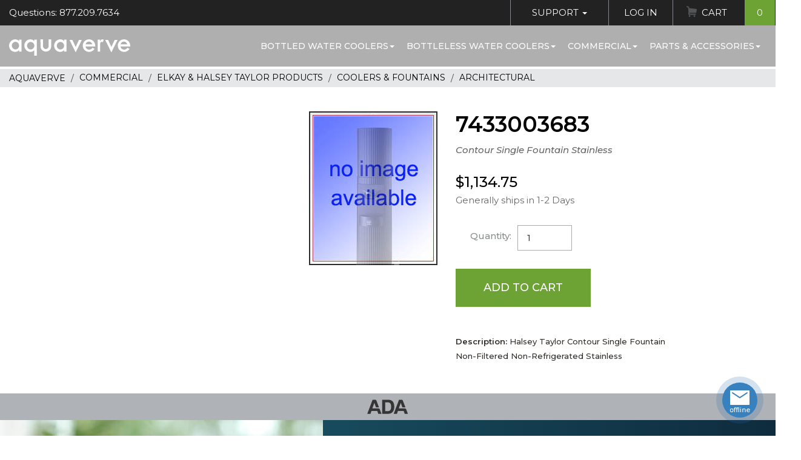

--- FILE ---
content_type: text/html;charset=UTF-8
request_url: https://www.aquaverve.com/index.cfm/manufacturer/AquaverveWaterCoolers/7433003683-___-Contour-Single-Fountain-Stainless.html
body_size: 9465
content:

			
			
				
				
					
				
				
				
				
				
				
				
				
				
	
				
				
				
					
						
						
						
	
		
		
		
	
		
		
					
					
					
					
				
			
		
			
			
				
				
					
				
				
				
				
				
				
				
				
				
	
				
					
					
					
					
						
						
						
						
							
						
					
					
					
				
				
				
					
						
						
						
	
		
		
		
	
		
		
					
					
					
					
				
			
		
<!DOCTYPE html>
<html lang="en" xmlns:og="http://opengraphprotocol.org/schema/" xmlns:fb="http://www.facebook.com/2008/fbml">
<head prefix=
		"og: http://ogp.me/ns#
	 fb: http://ogp.me/ns/fb#
	 product: http://ogp.me/ns/product#">
	<meta http-equiv="X-UA-Compatible" content="IE=edge">
	<meta http-equiv="Content-Type" content="text/html; charset=UTF-8"/>
	<meta name="viewport" content="width=device-width, initial-scale=1">
	<title>Halsey Taylor Contour Single Fountain Non-Filtered Non-Refrigerated Stainless</title>
	<meta name="Description" content="Contour™ architectural drinking fountains feature softly rounded corners and a Contoured basin designed to provide a splash-resistant surface."/>
	<meta name="Keywords" content="Contour™ architectural drinking fountains feature softly rounded corners and a Contoured basin designed to provide a splash-resistant surface."/>
	<meta name="Copyright" content="Elite Holdings Group, LLC"/>
	<meta name="Revisit-After" content="7"/>
	<meta name="Robots" content="INDEX,FOLLOW"/>
	<meta name="Author" content="Aquaverve.com"/>
	<meta name="p:domain_verify" content="e998681598e2ef26f6d1d093f21fe94b"/>
	
		<meta property="og:title" content="Halsey Taylor Contour Single Fountain Non-Filtered Non-Refrigerated Stainless"/>
		<meta property="og:type" content="product"/>
		<meta property="og:image" content=""/>
		<meta property="og:url" content="https://www.aquaverve.com/index.cfm/manufacturer/AquaverveWaterCoolers/7433003683-___-Contour-Single-Fountain-Stainless.html"/>
		<meta property="og:site_name" content="Aquaverve"/>
		<meta property="og:description" content="Contour™ architectural drinking fountains feature softly rounded corners and a Contoured basin designed to provide a splash-resistant surface."/>
		<meta property="fb:admins" content="oprotsov"/>
	

	<!-- Load font -->
	
	<base href="https://www.aquaverve.com/"/>

	
		<link href="layouts/AquaDefault2018/css/compiled.min.css?ver=511a6" rel="stylesheet" type="text/css" media="all"/>
		<link href="layouts/AquaDefault2018/plugins/slick/compiled.min.css?ver=511a6" rel="stylesheet">
	

	<link rel="shortcut icon" href="layouts/AquaDefault2018/images/favicon.ico" >
	<link rel="icon" type="image/gif" href="layouts/AquaDefault2018/images/animated_favicon1.gif" >

	<script language="javascript">
		var request_base = 'https://www.aquaverve.com/';
		var request_base_local = 'https://www.aquaverve.com/';
		var ActiveTopMenuItemId = 39;
	</script>
	<script src="js/jquery-3.6.4.min.js"></script>
	
		<script type="text/javascript" src="layouts/AquaDefault2018/js/compiled.min.js?ver=511a6" data-cfasync="false"></script>
	
	

	
	
		
	
	
		
			
<script type="text/javascript">
function GADT_URL(href){return true;}
function GADT_Form(href){}
function GA_AddToCart(sku){
	_gaq.push(['_trackEvent', 'Products', 'Added To Cart', sku, 1]);
}
function GA_AddToCartDetails(sku){
	//pageTracker._trackEvent('Products', 'Added To Cart', sku, 1);
	GA_AddToCart(sku);
	_gaq.push(['_trackEvent', 'Events', 'Add To Cart', 'Detail Page']);
}
function ga_sendEvent(eventCategory, eventAction, eventLabel, eventValue){
	_gaq.push(['_trackEvent', eventCategory, eventAction, eventLabel, eventValue]);

}
		var _gaq = _gaq || [];
		_gaq.push(['_setAccount', 'UA-2789024-1']);
		_gaq.push(['_setDomainName', 'www.aquaverve.com']);
		_gaq.push(['_setAllowLinker', true]);
		_gaq.push(['_setAllowHash', false]);
		_gaq.push(['_trackPageview']);


		(function() {
		var ga = document.createElement('script'); ga.type = 'text/javascript'; ga.async = true;

		ga.src = ('https:' == document.location.protocol ? 'https://' : 'http://') + 'stats.g.doubleclick.net/dc.js';
		var s = document.getElementsByTagName('script')[0]; s.parentNode.insertBefore(ga, s);
		})();
</script>
			
		
	

	
		
	
	
		
			
<!-- Global site tag (gtag.js) - Google AdWords: AW-1067333242,G-39FXS3PFVD -->
<script async src="https://www.googletagmanager.com/gtag/js?id=AW-1067333242,G-39FXS3PFVD"></script>
<script>
	window.dataLayer = window.dataLayer || [];
	function gtag(){dataLayer.push(arguments);}
	gtag('js', new Date());
	
		gtag('config', 'AW-1067333242');
	
		gtag('config', 'G-39FXS3PFVD');
	
</script>

		
	


	
	
	<script type="text/javascript" data-cfasync="false">

</script>
</head>

<body class="guest-user">
	
	
	<script type="text/javascript" data-cfasync="false">

</script>

	<!-- Navigation -->
	<nav class="navbar fixed-top" id="mainNav">
		<div class="topbar clearfix">
			<div class="left">
				<span class="topbar-left-questions">Questions: 877.209.7634</span>
			</div>
			<div class="right">
				<ul class="nav topbar-nav">
					<li>
						<a href="index.cfm?dsp=public.contact_us.send_feedback" class="has-sub">Support <span class="caret"></span></a>
						<ul class="sub-menu nav">
							<li><a href="index.cfm?dsp=public.contact_us.send_feedback">Contact Customer Service</a></li>
							<li><a href="index.cfm?dsp=public.contact_us.view">Request a Quote</a></li>
							<li><a href="index.cfm/faq_orders.html">FAQ Pages</a></li>
							<li><a href="index.cfm/returns_policy.html">Return Policy</a></li>
						</ul>
					</li>
					
						<li>
							<li><a href="index.cfm?dsp=member.login">Log In</a></li>
						</li>
					
					<li class="cart">
						
							
								
	
	

	
	
	

	

	

	


	

	

	

	


								






								
	
	

	
	
	

	

	

	


	

	

	

	


								
								
									
								
									
								
							
						<a href="index.cfm?dsp=member.cart.view" class="">Cart <span class="count">0</span></a>
					</li>
				</ul>
			</div>
		</div>
		<!-- / topbar -->
		<div class="mainNav-menu">
			<div class="clearfix">
				<button class="mmenu-toggle hamburger hamburger--spin" type="button" role="button" aria-label="Mobile Menu">
					<span class="hamburger-box">
						<span class="hamburger-inner"></span>
					</span>
				</button>
				<a class="navbar-brand" href="index.cfm"><span class="sr-only">Aquaverve home</span></a>
				
	

	

	
	
	

	
	
	
	
	

		
		
			
				
			
		
		
		
		
			
				<ul class="navbar-nav">
		
			<li>
				
				<a href="index.cfm/category/bottled-water-coolers.html">Bottled Water Coolers<span class="caret"></span></a>
				
			
				<ul class="sub-menu nav">
					
						<li><a href="index.cfm/category/bottled-water-coolers/touchless-water-coolers.html">TOUCHLESS Water Coolers</a></li>
					
						<li><a href="index.cfm/category/bottled-water-coolers/absolu.html">Absolu</a></li>
					
						<li><a href="index.cfm/category/bottled-water-coolers/pacifik-water-coolers.html">Pacifik</a></li>
					
						<li><a href="index.cfm/category/bottled-water-coolers/fahrenheit-water-cooler.html">Fahrenheit</a></li>
					
						<li><a href="index.cfm/category/bottled-water-coolers/s2-stainless-water-cool.html">S2 Stainless</a></li>
					
						<li><a href="index.cfm/category/bottled-water-coolers/celsius-water-coolers.html">Celsius</a></li>
					
						<li><a href="index.cfm/category/bottled-water-coolers/countertop-coolers.html">Countertop</a></li>
					
						<li><a href="index.cfm/category/bottled-water-coolers/bottom-load-coolers.html">Bottom Load Coolers</a></li>
					
						<li><a href="index.cfm/category/bottled-water-coolers/kelvin-water-coolers.html">Kelvin</a></li>
					
						<li><a href="index.cfm/category/bottled-water-coolers/nordik-water-coolers.html">Nordik</a></li>
					
						<li><a href="index.cfm/category/bottled-water-coolers/mobile-water-coolers.html">Mobile Water Coolers</a></li>
					
				</ul>
			
		
			</li>
		
			<li>
				
				<a href="index.cfm/category/bottleless-water-coolers.html">Bottleless Water Coolers<span class="caret"></span></a>
				
			
				<ul class="sub-menu nav">
					
						<li><a href="index.cfm/category/bottleless-water-coolers/touchless-water-cool.html">TOUCHLESS Water Coolers</a></li>
					
						<li><a href="index.cfm/category/bottleless-water-coolers/s2-stainless-bottlel.html">S2 Stainless</a></li>
					
						<li><a href="index.cfm/category/bottleless-water-coolers/pacifik-bottleless-c.html">Pacifik</a></li>
					
						<li><a href="index.cfm/category/bottleless-water-coolers/fahrenheit-bottleles.html">Fahrenheit</a></li>
					
						<li><a href="index.cfm/category/bottleless-water-coolers/celsius-bottleless-c.html">Celsius</a></li>
					
						<li><a href="index.cfm/category/bottleless-countertop-water-coolers">Countertop</a></li>
					
						<li><a href="index.cfm/category/bottleless-water-coolers/chillers.html">Chillers</a></li>
					
						<li><a href="index.cfm/category/bottleless-water-coolers/wall-mount-hydration.html">Wall Mount Hydration Station</a></li>
					
						<li><a href="index.cfm/category/bottleless-water-coolers/replacement-filter-k.html">Filters & Filter Kits</a></li>
					
						<li><a href="index.cfm/category/bottleless-water-coolers/parts-for-bottleless.html">Parts, Connectors, Tubing & More</a></li>
					
				</ul>
			
		
			</li>
		
			<li>
				
				<a href="index.cfm/category/commercial-hospitality.html">Commercial<span class="caret"></span></a>
				
			
				<ul class="sub-menu nav">
					
						<li><a href="index.cfm/category/commercial-hospitality/elkay-products.html">Elkay & Halsey Taylor Products</a></li>
					
						<li><a href="index.cfm/category/icemakers">Ice Machines</a></li>
					
						<li><a href="index.cfm/category/commercial-hospitality/sanitizing-wipes.html">Sanitary Wipes & Dispensers</a></li>
					
						<li><a href="index.cfm/category/commercial-hospitality/smoker-posts.html">Smoker Posts</a></li>
					
						<li><a href="index.cfm/category/commercial-hospitality/umbrella-stands-and-ac.html">Umbrella Stands & Accessories</a></li>
					
						<li><a href="index.cfm/category/commercial-hospitality/bellman-carts.html">Bellman Carts</a></li>
					
						<li><a href="index.cfm/category/commercial-hospitality/receptacle.html">Waste Receptacles</a></li>
					
				</ul>
			
		
			</li>
		
			<li>
				
				<a href="index.cfm/category/parts-accessories.html">Parts & Accessories<span class="caret"></span></a>
				
			
				<ul class="sub-menu nav">
					
						<li><a href="index.cfm/category/water-cooler-parts-accessories/cups--dispens.html">Cups & Cup Dispensers</a></li>
					
						<li><a href="index.cfm/category/water-cooler-parts-accessory/water-cooler-fau.html">Faucets For Water Coolers</a></li>
					
						<li><a href="index.cfm/category/water-cooler-parts-accessories/bottleless-fil.html">Filters, Filter Kits & Bottleless Parts</a></li>
					
						<li><a href="index.cfm/category/water-cooler-parts-accesories/no-spill-system.html">No Spill System Parts</a></li>
					
						<li><a href="index.cfm/category/parts--accessories/other-water-cooler-parts.html">Other Water Cooler Parts</a></li>
					
						<li><a href="index.cfm/category/parts--accessories/bottle-covers.html">Bottle Covers & Drip Trays</a></li>
					
						<li><a href="index.cfm/category/water-cooler-parts-accesories/fahrenheit-colo.html">Fahrenheit Color Trim Kits</a></li>
					
				</ul>
			
		
			</li>
		
	</ul>

				
				
			
			
		
	
			</div>
		</div>
	</nav>
	

	<div id="page">
<div class="breadcrumbs product_bc">
	<ol vocab="https://schema.org/" typeof="BreadcrumbList">
		<li property="itemListElement" typeof="ListItem">
			<a property="item" typeof="WebPage" content="https://www.aquaverve.com/" title="Aquaverve" href="https://www.aquaverve.com/"><span property="name">Aquaverve</span></a>
			<meta property="position" content="1">
		</li>
		
			
				<li property="itemListElement" typeof="ListItem">
					<a property="item" typeof="WebPage" href="https://www.aquaverve.com/index.cfm/category/commercial-hospitality.html" content="https://www.aquaverve.com/index.cfm/category/commercial-hospitality.html" title="Commercial"> <span property="name">Commercial</span></a>
					<meta property="position" content="2">
				</li>
				
			
				<li property="itemListElement" typeof="ListItem">
					<a property="item" typeof="WebPage" href="https://www.aquaverve.com/index.cfm/category/commercial-hospitality/elkay-products.html" content="https://www.aquaverve.com/index.cfm/category/commercial-hospitality/elkay-products.html" title="Elkay &amp; Halsey Taylor Products"> <span property="name">Elkay & Halsey Taylor Products</span></a>
					<meta property="position" content="3">
				</li>
				
			
				<li property="itemListElement" typeof="ListItem">
					<a property="item" typeof="WebPage" href="https://www.aquaverve.com/index.cfm/category/elkay--halsey-taylor-products/fountains.html" content="https://www.aquaverve.com/index.cfm/category/elkay--halsey-taylor-products/fountains.html" title="Coolers &amp; Fountains"> <span property="name">Coolers & Fountains</span></a>
					<meta property="position" content="4">
				</li>
				
			
				<li property="itemListElement" typeof="ListItem">
					<a property="item" typeof="WebPage" href="https://www.aquaverve.com/index.cfm/category/fountains/architectural.html" content="https://www.aquaverve.com/index.cfm/category/fountains/architectural.html" title="Architectural"> <span property="name">Architectural</span></a>
					<meta property="position" content="5">
				</li>
				
			
		
	</ol>
</div>

<script language="javascript" src="layouts/AquaDefault2018/Site/Public/products/dsp_detail.js"></script>
<script language="javascript">
var imageInMemory = new placeImagesInMemory();
var mouseisdown = 0;


if(window.addEventListener)
	{
	window.addEventListener("load", preloadimgsrc, false);
	}
else
	{
	if(window.attachEvent)
		{
		window.attachEvent("onload", preloadimgsrc);
		}
	else
		{
		if(document.getElementById)
			{
			window.onload = preloadimgsrc;
			}
		}
	}
</script>
<div itemscope itemtype="https://schema.org/Product">
<div class="container-fluid w1160">
	<div class="row pr_info">
		<div class="col-md-7 col-lg-7 image_part">
			<div class="block" id="theimage">
				
				
				
				
					
		
		
		
		
		


		
			
			
		

		
			
				
			
				
			
			

	
	
	
		
	
	



































	
	


	
	
	
	
	
	
	


































	
	
		
	



	
			
			







	












	









	
	
	
	

	
	
	
	

	
	
	
	






			
	<div id="zoom_image" class="product-gallery">
		
			<img src="layouts/AquaDefault2018/images/no_img_thumb.jpg" border=0 alt="Contour Single Fountain Stainless"  id='img_01' itemprop='image' >
		
	</div><!-- /product-gallery -->


	


		


	


		
	
				
				<div class="share-like">
					<fb:like href="https://www.aquaverve.com/index.cfm/manufacturer/AquaverveWaterCoolers/7433003683-___-Contour-Single-Fountain-Stainless.html" layout="standard" width="210" height="80" show_faces="false" font="arial" ref="product_detail"></fb:like>
				</div>
			</div>
		</div>
		<div class="col-md-5 col-lg-5 info_body">
			<h2 class="family">7433003683</h2>
			<h1 class="small" itemprop="name">Contour Single Fountain Stainless
				
				</h1>
			<div class="rating-total">
					
					
					
					
					
						
		
		
		
		
		


		
			
			
		

		
			
				
			
				
			
				
			
			

	
	
	
		
	


































	
	




































	
			
			
	
	
	






			
	<div class="ovrl" >
		
	</div>
	<div class="hidden">
		<br>
		<a href="index.cfm?dsp=public.products.newnote&keyID=84765" rel="nofollow">Write a Review</a>
	</div>


		


	


		
	
					
			</div>
			<div class="item_cart">
					<form method="post" name="form_add_product" action="index.cfm?act=member.cart.add_product_cart" onSubmit="return validateProductQuantity(this)">
						<input type="hidden" name="location_return" value="index.cfm?dsp=public.products.detail&keyID=84765">
						<input type="hidden" name="add_prod_ID" value="84765">
						
							<input type="hidden" name="prod_qnt_84765" value="">
						
						



<div class="pricing" itemprop="offers" itemtype="https://schema.org/AggregateOffer" itemscope>
	
		<meta itemprop="lowPrice" content="1134.7500" />
		
			<h3 class="price">
			$1,134.75</h3>
			<meta itemprop="highPrice" content="1134.7500" />
			<link itemprop="availability" href="http://schema.org/InStock"/>
		
		
	
	<!-- Stock -->
	
		<p class="muted stock_stat">
			
				Generally ships in 1-2 Days										
			
		</p>
	
	
	<!-- / Stock -->
	<meta itemprop="offerCount" content="1" />
	<meta itemprop="priceCurrency" content="USD" />
</div><!-- / Pricing -->


						<table class="attributes-select">
							<tbody>
								
									
									
									
										
		
		
		
		
		


		
			
			
		

		
			
				
			
			

	
	
	
		
	


































	
	




































	
			
			
			
			
		


	


		
	
									
										
											
												<tr>
													<th class="qty">
														<label for="quantity_input">Quantity:</label>
													</th>
													<td>
														<input type="number" id="quantity_input" name="quantity" value="1" min="1" data-price="$1,134.75">
													</td>
												</tr>
												<tr>
													<td colspan="2" class="cta">
														<button type="submit" class="btn btn-success" id="btn_add_to_cart">Add to Cart</button>
														
													</td>
												</tr>
											
										
								
							</tbody>
						</table>

					</form>
				<table class="attrs">
					
					
				</table>
			</div>

			<!-- HARDCODED -->


			
				<meta itemprop="description" content="<pre>Halsey Taylor Contour Single Fountain Non-Filtered Non-Refrigerated Stainless</pre>" />
				<div class="short-description">
				<strong>Description:</strong>
				Halsey Taylor Contour Single Fountain Non-Filtered Non-Refrigerated Stainless

			</div>
			
		</div><!-- / info_body -->
	</div><!-- /pr_info -->
</div><!-- /container-fluid -->
<!-- Landing sections start -->





	
	
	
	

	
	
	
	
	
	
	
	

	

	
	
	

	
	
	
	
	

	
	
		
	
	
		
				
					
				
			
	
	
		
	
	

	
	
	
	
	

	

	
	
	

	
	
	
	
	

	
	
		
	
	
		
				
			
	
	
	

	
	
	
	
	

	

	
	
	

	
	
	
	
	

	
	
		
	
	
	
	

	
	
	
	
	

	

	
	
	

	
	
	
	
	

	
	
		
	
	
		
				
			
	
	
	

	
	
	
	
	

	

	
	
	

	
	
	
	
	

	
	
		
	
	
	
	




		<section class="product-section certificates">
	<div class="container">
		<img src="layouts/AquaDefault2018/images/certificates/std-ADA.png" alt="Compliant with applicable American Disability Association Standards" title="Compliant with applicable American Disability Association Standards">    </div>
</section>



	
	
	
	

	
	
	
	
	
	
	
	

	

	
	
	

	
	
	
	
	

	
	
		
	
	
		

				
			
	
	
		
	
	

	
	
	
	
	

	

	
	
	

	
	
	
	
	

	
	
		
	
	
		
				
					
				
					
				
					
						
					
				
					
				
					
				
					
				
					
				
					
				
					
				
					
				
				
					
				

				
				
			
	
	
		
	
	

	
	
	
	
	

	

	
	
	

	
	
	
	
	

	
	
		
	
	
		
				
					
				
					
				
					
				
					
						
					
				
					
				
					
				
					
				
					
				
					
				
					
				
				

				
				
			
	
	
		
	
	

	
	
	
	
	

	

	
	
	

	
	
	
	
	

	
	
		
	
	
		
				
					
				
					
				
					
				
					
				
					
						
					
				
					
				
					
				
					
				
					
				
					
				
				

				
				
			
	
	
		
	
	

	
	
	
	
	

	

	
	
	

	
	
	
	
	

	
	
		
	
	
		
				
					
				
					
				
					
				
					
				
					
				
					
						
					
				
					
				
					
				
					
				
					
				
				

				
				
			
	
	
		
	
	

	
	
	
	
	

	

	
	
	

	
	
	
	
	

	
	
		
	
	
		
				
					
				
					
				
					
				
					
				
					
				
					
				
					
						
					
				
					
				
					
				
					
				
				

				
				
			
	
	
		
	
	

	
	
	
	
	

	

	
	
	

	
	
	
	
	

	
	
		
	
	
	
	




		<section class="cta-generic">
	<div class="cta-generic-item container-fluid">
		<div class="row">
			<div class="col-md-7 cta-generic__right blue gradient">
				<div class="cta-generic__data">
					<h3 class="cta-generic__title text-white">
						FEATURES</h3>
					<div class="cta-generic__text">
						<div class="data-item"><h4>SKU</h4><span class="mainValue">7433003683</span></div><br />
						<div class="data-item"><h4>Unit of Measure:</h4><span class="mainValue">Halsey Taylor Contour Single Fountain Non-Filtered Non-Refrigerated Stainless</span></div><br />
						<div class="data-item"><span class="mainValue">Contoured fountain provides an attractive and safe product.</span></div> <div class="data-item"><span class="mainValue">Mechanical push-button bubbler activation continues to provide water when electrical service is interrupted.</span></div> <div class="data-item"><span class="mainValue">Exclusive Double Bubbler provides a satisfying and more fulfilling drink of water.<br>Stainless steel finish is corrosion resistant and attractive.</span></div> <div class="data-item"><span class="mainValue">Bottom cover plate conceals plumbing and internal components.<br>Rated for indoor or outdoor use.</span></div> </div>
				</div>
			</div>
			<div class="col-md-5 cta-generic__image">
				<img alt="" src="/upload/Image/2018/cta-girl-glass.jpg" /></div>
		</div>
	</div>
</section>



	
	
	
	

	
	
	
	
	
	
	
	

	

	
	
	

	
	
	
	
	

	
	
		
	
	
		
				
				
			
	
	
		
	
	

	
	
	
	
	

	

	
	
	

	
	
	
	
	

	
	
		
	
	
		
				
				
			
	
	
		
	
	

	
	
	
	
	

	

	
	
	

	
	
	
	
	

	
	
		
	
	
	
	

	
	
	
	
	

	

	
	
	

	
	
	
	
	

	
	
		
	
	
		
				
				
			
	
	
		
	
	

	
	
	
	
	

	

	
	
	

	
	
	
	
	

	
	
		
	
	
		
				
			
	
	
		
	
	

	
	
	
	
	

	

	
	
	

	
	
	
	
	

	
	
		
	
	
		

				
			
	
	
		
	
	

	
	
	
	
	

	

	
	
	

	
	
	
	
	

	
	
		
	
	
	
	

	
	
	
	
	

	

	
	
	

	
	
	
	
	

	
	
		
	
	
		

				
			
	
	
		
	
	

	
	
	
	
	

	

	
	
	

	
	
	
	
	

	
	
		
	
	
	
	

	
	
	
	
	

	

	
	
	

	
	
	
	
	

	
	
		
	
	
	
	

	
	
	
	
	

	

	
	
	

	
	
	
	
	

	
	
		
	
	
	
	

	
	
	
	
	

	

	
	
	

	
	
	
	
	

	
	
		
	
	
		
				
					
						
					
				
					
				
					
				
				
			
	
	
		
	
	

	
	
	
	
	

	

	
	
	

	
	
	
	
	

	
	
		
	
	
		
				
					
				
					
						
					
				
					
				
				
			
	
	
		
	
	

	
	
	
	
	

	

	
	
	

	
	
	
	
	

	
	
		
	
	
		
				
					
				
					
				
					
						
					
				
				
			
	
	
		
	
	

	
	
	
	
	

	

	
	
	

	
	
	
	
	

	
	
		
	
	
		

				
			
	
	
		
	
	




		<section class="product-section specifications inverse">
	<div class="container">
		<div class="row">
			<div class="col-md-6 col-lg-5 left">
				<div class="image">
					&nbsp;</div>
				<div>
					<div class="data">
						<h2>
							Specifications</h2>
						<div class="data-item"><h4>Height</h4><span class="mainValue">9.69</span> in</div> <div class="data-item"><h4>Width</h4><span class="mainValue">18.75</span> in</div>  <div class="data-item"><h4>Length</h4><span class="mainValue">12.13</span> in</div> <div class="data-item"><h4>Weight</h4><span class="mainValue">15</span> lbs</div> <div class="data-item"><h4>Upccode</h4><span class="mainValue">094902208343</span></div></div>
				</div>
			</div>
			<!-- / left -->
			<div class="col-md-6 col-lg-6 right">
				<div class="labled">
					 <div class="data-item"><h4>Color</h4><span class="mainValue">Stainless Steel</span></div>    <a href="/links/elkay/96994c.pdf" target="_blank" class="btn btn-black">Download Warranty & Care</a> <a href="/links/elkay/7433003683_spec.pdf" target="_blank" class="btn btn-black">Download Specifications</a> <a href="/links/elkay/97690c.pdf" target="_blank" class="btn btn-black">Download Installation</a> <div class="data-item"><h4>Made In</h4><span class="mainValue">USA</span></div></div>
			</div>
		</div>
	</div>
</section>




<!-- / Landing sections end -->


<!-- Reviews section -->





	
		
		
		
		
		


		
			
			
		

		
			
				
			
				
			
				
			
			

	
	
	
		
	


































	
	




































	
			
			
	
	
	






			
<script language="javascript" type="text/javascript">
function showMoreReviews(){
	var moreReviews = document.getElementById('moreReviews');
	var showHide = document.getElementById('showHideMore');
	if (moreReviews.style.display == "flex")
		{
			moreReviews.style.display = "none";
			showHide.innerHTML = "More reviews and comments";
		}
	else
		{
			moreReviews.style.display = "flex";
			showHide.innerHTML = "Roll up list";
		}
}
</script>



		


	


		
	

<!-- / Reviews sections end -->


<!-- Companion products -->


		
		
		
		
		
		
			
		
		
		
		
		


		
			
			
		

		
			
				
			
				
			
				
			
				
			
			

	
	
	
		
	


































	
	




































	
			
			

			



	
		


	


		
	
		

<script language="javascript" src="layouts/AquaDefault2018/js/jquery.elevateZoom-3.0.8.min.js"></script>

</div>
<!-- Footer -->

		
	

	

	
	
	

	
	
	
	
	

		
		
			
				
			
		
		
		
		
			
				<footer class="site-footer">
	        <div class="container">
	        	<div class="footer__main clearfix">
	        		<div class="footer__menu">
	        			<h4>Site map</h4>
	        			<ul class="list-unstyled">
							
								<li><a href="index.cfm/water_cooler_articles.html"></a></li>
							
								<li><a href="index.cfm/terms_conditions.html">Terms & Conditions</a></li>
							
								<li><a href="index.cfm/articles-main-menu.html">Water Cooler Articles</a></li>
							
								<li><a href="index.cfm/privacy_statement.html">Privacy Statement</a></li>
							
								<li><a href="index.cfm/site_map.html">Site Map</a></li>
							
								<li><a href="state-water-cooler-delivery/index.html">State Water Delivery</a></li>
							
								<li><a href="index.cfm/sales_tax.html">Sales Tax</a></li>
							
	        			</ul>
	        		</div>
	        		<div class="footer__support">
	        			<h4>Support</h4>
	        			<ul class="list-unstyled">
	        				<li>Phone: <a href="tel:8772097634">877.209.7634</a></li>
							<li>Email: <a href="mailto:info@aquaverve.com">info@aquaverve.com</a></li>
	        			</ul>
	        		</div>
	        		<div class="footer__connect">
	        			<h4>Connect</h4>
	        			<a href="https://www.facebook.com/Aquaverve-Water-Coolers-271730670257" class="social-icon facebook" target="_blank"><i>Facebook</i></a>
	        			<a href="https://www.instagram.com/aquavervecoolers/?hl=en" class="social-icon instagram" target="_blank"><i>Instagram</i></a>
	        		</div>
	        	</div>
	        </div>
	        <div class="footer__bottom">
	        	<ul class="list-inline">
	        		<li>Copyright &copy; 2018-2026 All Rights Reserved</li>
	        		<li><a href="/index.cfm/terms_conditions.html">Terms & Conditions</a></li>
	        		<li><a href="/index.cfm/privacy_statement.html">Privacy Policy</a></li>
	        	</ul>
	        </div>
	    </footer>

				
				
			
			
		
	

		<!-- / footer -->

		<!-- <button type="button" class="chat-button online" title="Get Support"><span>chat</span></button> -->

	</div><!-- / page -->


	<!-- Mobile navigation -->

	<nav id="mobile-menu">
		<header class="mmenu-header">
			<div class="clearfix">
				<div class="part">
					<a href="tel:8772097634" class="tel">877.209.7634</a>
				</div>
				<div class="part">
					
						<a href="index.cfm?dsp=member.login" class="login show-guest">Login</a>
					
				</div>
			</div>
		</header>
		
	

	

	
	
	

	
	
	
	
	

		
		
			
				
			
		
		
		
		
			
				<nav id="mobile-nav">
	<div class="menu__wrap">
		<div class="mmenu-main">
			<div class="panel-group" id="mobileMenu">

				
					<div class="panel">
						<div class="panel-heading" role="tab">
							<div class="panel-title">
								<a class="menu-parent" href="index.cfm/category/bottled-water-coolers.html">
									Bottled Water Coolers
								</a>
								<button role="button" data-toggle="collapse" data-parent="#mobileMenu" href="#child-1" aria-expanded="false" aria-controls="child-1">&nbsp;</button>
							</div>
						</div>
						
			
				<div id="child-1" class="panel-collapse collapse" role="tabpanel">
					<div class="panel-body">
						<ul class="nav">
						
							<li><a href="index.cfm/category/bottled-water-coolers/touchless-water-coolers.html">TOUCHLESS Water Coolers</a></li>
						
							<li><a href="index.cfm/category/bottled-water-coolers/absolu.html">Absolu</a></li>
						
							<li><a href="index.cfm/category/bottled-water-coolers/pacifik-water-coolers.html">Pacifik</a></li>
						
							<li><a href="index.cfm/category/bottled-water-coolers/fahrenheit-water-cooler.html">Fahrenheit</a></li>
						
							<li><a href="index.cfm/category/bottled-water-coolers/s2-stainless-water-cool.html">S2 Stainless</a></li>
						
							<li><a href="index.cfm/category/bottled-water-coolers/celsius-water-coolers.html">Celsius</a></li>
						
							<li><a href="index.cfm/category/bottled-water-coolers/countertop-coolers.html">Countertop</a></li>
						
							<li><a href="index.cfm/category/bottled-water-coolers/bottom-load-coolers.html">Bottom Load Coolers</a></li>
						
							<li><a href="index.cfm/category/bottled-water-coolers/kelvin-water-coolers.html">Kelvin</a></li>
						
							<li><a href="index.cfm/category/bottled-water-coolers/nordik-water-coolers.html">Nordik</a></li>
						
							<li><a href="index.cfm/category/bottled-water-coolers/mobile-water-coolers.html">Mobile Water Coolers</a></li>
						
						</ul>
					</div>
				</div>
			
		
					</div><!-- / .panel (menu parent) -->
				
					<div class="panel">
						<div class="panel-heading" role="tab">
							<div class="panel-title">
								<a class="menu-parent" href="index.cfm/category/bottleless-water-coolers.html">
									Bottleless Water Coolers
								</a>
								<button role="button" data-toggle="collapse" data-parent="#mobileMenu" href="#child-2" aria-expanded="false" aria-controls="child-2">&nbsp;</button>
							</div>
						</div>
						
			
				<div id="child-2" class="panel-collapse collapse" role="tabpanel">
					<div class="panel-body">
						<ul class="nav">
						
							<li><a href="index.cfm/category/bottleless-water-coolers/touchless-water-cool.html">TOUCHLESS Water Coolers</a></li>
						
							<li><a href="index.cfm/category/bottleless-water-coolers/s2-stainless-bottlel.html">S2 Stainless</a></li>
						
							<li><a href="index.cfm/category/bottleless-water-coolers/pacifik-bottleless-c.html">Pacifik</a></li>
						
							<li><a href="index.cfm/category/bottleless-water-coolers/fahrenheit-bottleles.html">Fahrenheit</a></li>
						
							<li><a href="index.cfm/category/bottleless-water-coolers/celsius-bottleless-c.html">Celsius</a></li>
						
							<li><a href="index.cfm/category/bottleless-countertop-water-coolers">Countertop</a></li>
						
							<li><a href="index.cfm/category/bottleless-water-coolers/chillers.html">Chillers</a></li>
						
							<li><a href="index.cfm/category/bottleless-water-coolers/wall-mount-hydration.html">Wall Mount Hydration Station</a></li>
						
							<li><a href="index.cfm/category/bottleless-water-coolers/replacement-filter-k.html">Filters & Filter Kits</a></li>
						
							<li><a href="index.cfm/category/bottleless-water-coolers/parts-for-bottleless.html">Parts, Connectors, Tubing & More</a></li>
						
						</ul>
					</div>
				</div>
			
		
					</div><!-- / .panel (menu parent) -->
				
					<div class="panel">
						<div class="panel-heading" role="tab">
							<div class="panel-title">
								<a class="menu-parent" href="index.cfm/category/commercial-hospitality.html">
									Commercial
								</a>
								<button role="button" data-toggle="collapse" data-parent="#mobileMenu" href="#child-3" aria-expanded="false" aria-controls="child-3">&nbsp;</button>
							</div>
						</div>
						
			
				<div id="child-3" class="panel-collapse collapse" role="tabpanel">
					<div class="panel-body">
						<ul class="nav">
						
							<li><a href="index.cfm/category/commercial-hospitality/elkay-products.html">Elkay & Halsey Taylor Products</a></li>
						
							<li><a href="index.cfm/category/icemakers">Ice Machines</a></li>
						
							<li><a href="index.cfm/category/commercial-hospitality/sanitizing-wipes.html">Sanitary Wipes & Dispensers</a></li>
						
							<li><a href="index.cfm/category/commercial-hospitality/smoker-posts.html">Smoker Posts</a></li>
						
							<li><a href="index.cfm/category/commercial-hospitality/umbrella-stands-and-ac.html">Umbrella Stands & Accessories</a></li>
						
							<li><a href="index.cfm/category/commercial-hospitality/bellman-carts.html">Bellman Carts</a></li>
						
							<li><a href="index.cfm/category/commercial-hospitality/receptacle.html">Waste Receptacles</a></li>
						
						</ul>
					</div>
				</div>
			
		
					</div><!-- / .panel (menu parent) -->
				
					<div class="panel">
						<div class="panel-heading" role="tab">
							<div class="panel-title">
								<a class="menu-parent" href="index.cfm/category/parts-accessories.html">
									Parts & Accessories
								</a>
								<button role="button" data-toggle="collapse" data-parent="#mobileMenu" href="#child-4" aria-expanded="false" aria-controls="child-4">&nbsp;</button>
							</div>
						</div>
						
			
				<div id="child-4" class="panel-collapse collapse" role="tabpanel">
					<div class="panel-body">
						<ul class="nav">
						
							<li><a href="index.cfm/category/water-cooler-parts-accessories/cups--dispens.html">Cups & Cup Dispensers</a></li>
						
							<li><a href="index.cfm/category/water-cooler-parts-accessory/water-cooler-fau.html">Faucets For Water Coolers</a></li>
						
							<li><a href="index.cfm/category/water-cooler-parts-accessories/bottleless-fil.html">Filters, Filter Kits & Bottleless Parts</a></li>
						
							<li><a href="index.cfm/category/water-cooler-parts-accesories/no-spill-system.html">No Spill System Parts</a></li>
						
							<li><a href="index.cfm/category/parts--accessories/other-water-cooler-parts.html">Other Water Cooler Parts</a></li>
						
							<li><a href="index.cfm/category/parts--accessories/bottle-covers.html">Bottle Covers & Drip Trays</a></li>
						
							<li><a href="index.cfm/category/water-cooler-parts-accesories/fahrenheit-colo.html">Fahrenheit Color Trim Kits</a></li>
						
						</ul>
					</div>
				</div>
			
		
					</div><!-- / .panel (menu parent) -->
				
			</div><!-- / .panel-group -->
		</div><!-- / .mmenu-main -->
	</div>
</nav>

				
				
			
			
		
	
	</nav>

	<!-- / Mobile navigation -->


	
	
<!-- livezilla.net PLACE WHERE YOU WANT TO SHOW GRAPHIC BUTTON -->
<a href="javascript:void(window.open('https://chat.aquaverve.com/chat.php?ptl=en&hfk=MQ__&ovltwo=MQ__','','width=400,height=600,left=0,top=0,resizable=yes,menubar=no,location=no,status=yes,scrollbars=yes'))" class="lz_cbl chat-button"><img src="https://chat.aquaverve.com/image.php?id=3&type=inlay?ptl=en&hfk=MQ__&ovltwo=MQ__" width="52" height="52" style="border:0;" alt="LiveZilla Live Chat Software"></a>
<!-- livezilla.net PLACE WHERE YOU WANT TO SHOW GRAPHIC BUTTON -->

<!-- livezilla.net PLACE SOMEWHERE IN BODY -->
<!-- PASS THRU DATA OBJECT -->
<script type="text/javascript">
var lz_data = {overwrite:false,language:'en'};
</script>
<!-- PASS THRU DATA OBJECT -->

<div id="lvztr_cca" style="display:none"></div><script id="lz_r_scr_5c76f64bd863167b214caa800d2a3f49" type="text/javascript" defer>lz_code_id="5c76f64bd863167b214caa800d2a3f49";var script = document.createElement("script");script.async=true;script.type="text/javascript";var src = "https://chat.aquaverve.com/server.php?rqst=track&output=jcrpt&hfk=MQ__&nse="+Math.random();script.src=src;document.getElementById('lvztr_cca').appendChild(script);</script>
<!-- livezilla.net PLACE SOMEWHERE IN BODY -->

	
	
		
	



		<!-- JS only (no JQuery required) -->

	<script src="layouts/AquaDefault2018/js/slideout.min.js?ver=511a6"></script><!-- slideout menu -->
	<script src="layouts/AquaDefault2018/js/slideout-run.js?ver=511a6"></script><!-- slideout menu init. -->

  <!-- Bootstrap -->
  <script src="layouts/AquaDefault2018/js/bootstrap.min.js?ver=511a6"></script>

  <!-- Plugins scripts -->
  <script src="layouts/AquaDefault2018/plugins/slick/slick.min.js?ver=511a6"></script><!-- slick slider -->
	<script src="layouts/AquaDefault2018/js/jquery.magnific-popup.min.js?ver=511a6"></script>
  <script src="layouts/AquaDefault2018/js/jquery.viewportchecker.min.js?ver=511a6"></script>


	<!-- Initial scripts -->
	<script src="layouts/AquaDefault2018/js/init.js?ver=511a6"></script>

	<!-- Home page only -->

	<script type="text/javascript">
		jQuery(document).ready(function($){
			$('.carousel-tab').slick({
			  dots: false,
			  infinite: true,
			  speed: 300,
			  slidesToShow: 4,
			  slidesToScroll: 4,
			  responsive: [
				{
				  breakpoint: 1440,
				  settings: {
					slidesToShow: 3,
					slidesToScroll: 3,
					infinite: true,
					dots: false
				  }
				},
				{
				  breakpoint: 1000,
				  settings: {
					slidesToShow: 2,
					slidesToScroll: 2
				  }
				},
				{
				  breakpoint: 767,
				  settings: {
					slidesToShow: 1,
					slidesToScroll: 1
				  }
				}
			  ]
			});

			$('.paginated-slider').slick({
			  dots: true,
			  arrows: false,
			  infinite: true,
			  speed: 300,
			  slidesToShow: 1,
			  adaptiveHeight: true,
			  fade: true
			});
			$('.carousel-tab').on('afterChange', function(event, slick, currentSlide, nextSlide){
				lateLoadingImages();
			});

		});
	</script>

<!-- Lazy load images -->

<script>
	lateLoadingImages();
	$(".rollover").closest(".image").hover(function() {
		lazyLoadImage($(this).find(".rollover img").get(0), 'hover_late');
	});

  WebFontConfig = {
	  google: { families: [ 'Montserrat:300,400,500,500italic,600&display=swap' ] }
  };

  (function() {
	  var wf = document.createElement('script');
	  wf.src = 'https://ajax.googleapis.com/ajax/libs/webfont/1.5.10/webfont.js';
	  wf.type = 'text/javascript';
	  wf.async = 'true';
	  var s = document.getElementsByTagName('script')[0];
	  s.parentNode.insertBefore(wf, s);
  })();

function testWebP(callback) {
	var webP = new Image();
	webP.onload = webP.onerror = function () {
		callback(webP.height == 2);
	};
	webP.src = '[data-uri]';
};

testWebP(function(support) {
	var cls = '';
	cls = support ? 'webp' : 'no-webp';
	document.body.classList.add(cls);
});

window.addEventListener('load', function(){
  var body = document.body;
	var allimages= document.getElementsByTagName('img');
	body.classList.add('window-loaded');
	
	for (var i=0; i<allimages.length; i++) {
		if (allimages[i].getAttribute('data-src')) {
			allimages[i].setAttribute('src', allimages[i].getAttribute('data-src'));
		}
	}
}, false)
</script>


<script type="text/javascript" data-cfasync="false">

</script>

<script type="text/javascript">
jQuery(document).ready(function(){
});
</script>
</body>
</html>


--- FILE ---
content_type: text/javascript; charset=UTF-8
request_url: https://chat.aquaverve.com/server.php?rqst=track&tv=2.3.1.3&b=YTMzODc1ZmMzMA__&pc=MQ__&i=MjZkYzdiYTY3Yg__&ptl=en&cd=MjQ_&rh=NzIw&rw=MTI4MA__&tzo=MA__&geo_lat=NDAuNzYxOQ==&geo_long=LTczLjk3NjM=&geo_region=TmV3IFlvcms=&geo_city=TmV3IFlvcms=&geo_tz=LTA1OjAw&geo_ctryiso=VVM=&geo_isp=&dc=SGFsc2V5IFRheWxvciBDb250b3VyIFNpbmdsZSBGb3VudGFpbiBOb24tRmlsdGVyZWQgTm9uLVJlZnJpLi4u&ue=YUhSMGNITTZMeTkzZDNjdVlYRjFZWFpsY25abExtTnZiUzlwYm1SbGVDNWpabTB2YldGdWRXWmhZM1IxY21WeUwwRnhkV0YyWlhKMlpWZGhkR1Z5UTI5dmJHVnljeTgzTkRNek1EQXpOamd6TFY5Zlh5MURiMjUwYjNWeUxWTnBibWRzWlMxR2IzVnVkR0ZwYmkxVGRHRnBibXhsYzNNdWFIUnRiQV9f&ri=MQ_
body_size: 384
content:
LiveZilla.Engine.SetID("MjZkYzdiYTY3Yg==","YTMzODc1ZmMzMA==","ZGNjYTQ4MTAxNTA1ZGQ4NmI3MDM2ODlhNjA0ZmUzYzQ=");LiveZilla.Engine.Callback(30);

--- FILE ---
content_type: image/svg+xml
request_url: https://www.aquaverve.com/layouts/AquaDefault2018/images/icon-file-pdf.svg
body_size: 277
content:
<?xml version="1.0" encoding="UTF-8" standalone="no"?>
<svg width="20px" height="20px" viewBox="0 0 20 20" version="1.1" xmlns="http://www.w3.org/2000/svg" xmlns:xlink="http://www.w3.org/1999/xlink">
    <!-- Generator: Sketch 49.3 (51167) - http://www.bohemiancoding.com/sketch -->
    <title>icon-file-pdf</title>
    <desc>Created with Sketch.</desc>
    <defs></defs>
    <g id="Page-1" stroke="none" stroke-width="1" fill="none" fill-rule="evenodd">
        <g id="Artboard-Copy" transform="translate(-561.000000, -2916.000000)" fill="#858B92">
            <g id="Group-2" transform="translate(0.000000, 2833.000000)">
                <g id="Group-3" transform="translate(374.000000, 0.000000)">
                    <g id="Group-Copy" transform="translate(169.000000, 71.000000)">
                        <path d="M31.979,12 L18,12 L18,22 L20,22 L20,14 L30,14 L30,20 L36,20 L36,22 L38,22 L38,18.437 L31.979,12 Z M22,27.104 C22,26.553 21.552,26.104 21,26.104 L20,26.104 L20,28.104 L21,28.104 C21.552,28.104 22,27.657 22,27.104 Z M24,27 C24,28.657 22.657,30 21,30 L20,30 L20,32 L18,32 L18,24 L21,24 C22.657,24 24,25.343 24,27 Z M29,27.104 C29,26.553 28.552,26 28,26 L27,26 L27,30 L28,30 C28.552,30 29,29.657 29,29.104 L29,27.104 Z M31,27 L31,29 C31,30.657 29.657,32 28,32 L25,32 L25,30.104 L25,26.104 L25,24 L28,24 C29.65,24 31,25.35 31,27 Z M38,24 L38,26 L34,26 L34,28 L38,28 L38,30 L34,30 L34,32 L32,32 L32,24 L38,24 Z" id="icon-file-pdf"></path>
                    </g>
                </g>
            </g>
        </g>
    </g>
</svg>